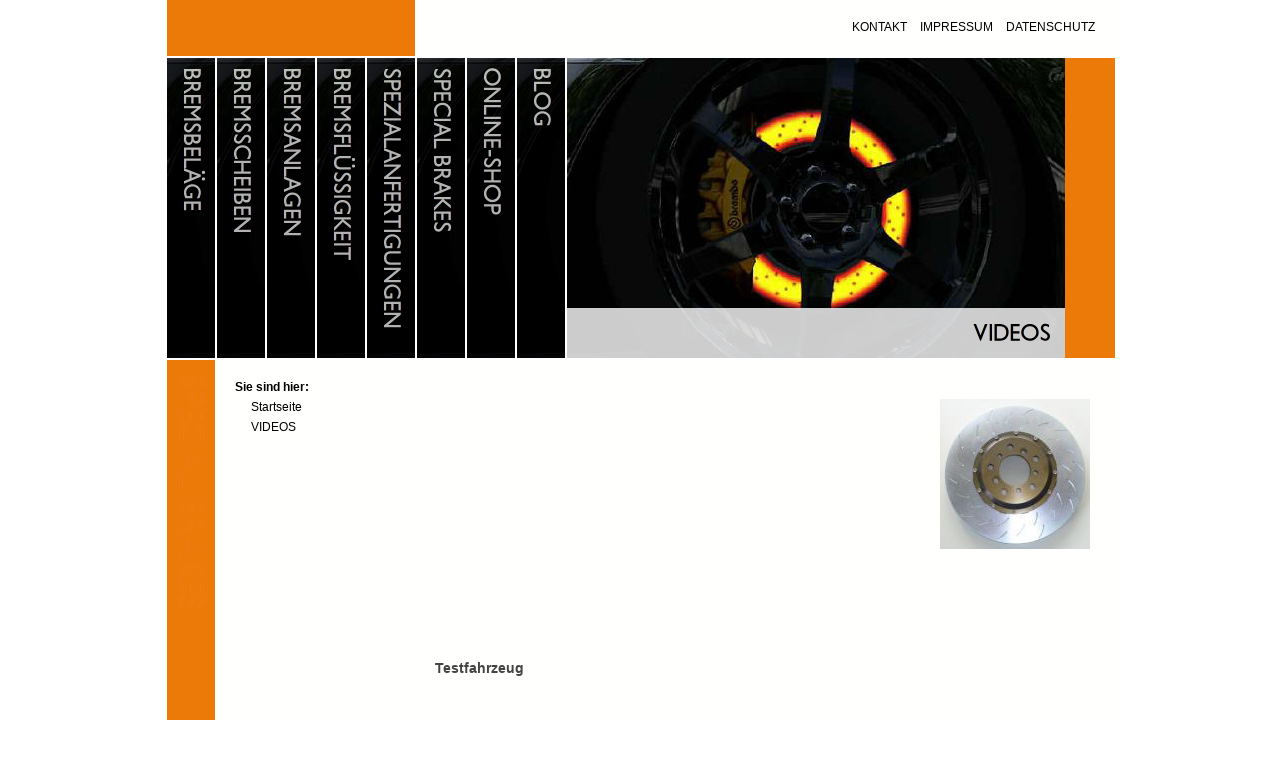

--- FILE ---
content_type: text/html
request_url: http://www.special-brakes.de/videos/index.html
body_size: 16536
content:
<!DOCTYPE html PUBLIC "-//W3C//DTD XHTML 1.0 Transitional//EN" "http://www.w3.org/TR/xhtml1/DTD/xhtml1-transitional.dtd">

<html xmlns="http://www.w3.org/1999/xhtml" xml:lang="de" lang="de">
<head>
<title>SPECIAL BRAKES - BREMSBEL&Auml;GE | BREMSSCHEIBEN | BREMSANLAGEN</title>
<meta http-equiv="X-UA-Compatible" content="IE=EmulateIE7" />
<meta http-equiv="content-language" content="de" />
<meta http-equiv="content-type" content="text/html; charset=ISO-8859-1" />
<meta http-equiv="expires" content="0" />
<meta name="author" content="Freddy Ritschl" />
<meta name="description" content="SPECIAL BRAKES - BREMSBEL&Auml;GE | BREMSSCHEIBEN | BREMSANLAGEN" />
<meta name="keywords" lang="de" content="SPECIAL BRAKES, BREMSBEL&Auml;GE, BREMSSCHEIBEN, BREMSANLAGEN, ALCON, AP-RACING,  BREMBO, DIXCEL, EBC, MOV&Iacute;T, PFC PERFORMANCE FRIKTION, STOP TECH" />
<meta name="generator" content="SIQUANDO Shop 9 (#5281-2461)" />
<link rel="stylesheet" type="text/css" href="../assets/sf.css" />
<link rel="stylesheet" type="text/css" href="../assets/sd.css" />
<link rel="stylesheet" type="text/css" href="../assets/sc.css" />
<link rel="stylesheet" type="text/css" href="../assets/ssb.css" />
<link rel="stylesheet" type="text/css" href="../assets/scal.css" />
<script type="text/javascript" src="../assets/jq.js"></script>
<script type="text/javascript">

/* <![CDATA[ */

jQuery.extend( jQuery.easing,
{
	def: 'easeKaleido',
	easeKaleido: function (x, t, b, c, d) {
		return (t==d) ? b+c : c * (-Math.pow(2, -10 * t/d) + 1) + b;
	}
});

$(document).ready(function() {

	$('#searchcriteria').focus(function() {
		if (this.value==this.defaultValue) {
			this.value='';
		}
	}).blur(function() {
		if (this.value=='') {
			this.value=this.defaultValue;
		}
	});

	
	$('#kaleidoboundary').css('width', $('#kaleidoboundary .kaleidodiv').length*50+450+'px');
	
	var kaleidoDiv=$('#kaleidoboundary .kaleidodiv');
	var kaleidoTitleLeft=$('#kaleidoboundary .kaleidotitleleft');
	var kaleidoTitleBottom=$('#kaleidoboundary .kaleidotitlebottom');
	
	var kaleidoCurrent=Math.floor(kaleidoDiv.length/2);
	
	for (var i=0; i<kaleidoDiv.length; i++) {
		if (kaleidoDiv.eq(i).hasClass('kaleidocurrent')) {
			kaleidoCurrent=i;
		}
	}

	setImage(kaleidoCurrent, false);
	

	kaleidoDiv.each(function(j) {
		$(this).data('kaleidoIndex', j);
		$(this).mouseover(function() {
			setImage($(this).data('kaleidoIndex'), true);
		});
	});
	
	function setImage(index, animate) {
		var kaleidoOffset=0;
		for (var k=0; k<kaleidoDiv.length; k++) {
			if (animate) {
				kaleidoDiv.eq(k).animate({'left':kaleidoOffset}, {queue: false, duration: 800, easing: 'easeKaleido'});
				kaleidoTitleLeft.eq(k).css({'opacity': (k==index ? 0 : 0.7) });
				kaleidoTitleBottom.eq(k).css({'opacity': (k==index ? 0.8 : 0) });
			} else {
				kaleidoDiv.eq(k).css({'left':kaleidoOffset});
				kaleidoTitleLeft.eq(k).css({'opacity': (k==index ? 0 : 0.7) });
				kaleidoTitleBottom.eq(k).css({'opacity': (k==index ? 0.8 : 0) });
			}
			if (k==index) {
				kaleidoOffset+=500;
			} else {
				kaleidoOffset+=50;				
			}
		}
	}
});

/* ]]> */
	
</script>

</head>

<body>

<div id="maincontainer">

<div id="topcontainer">

<ul>
<li><a href="../kontakt.php">KONTAKT</a></li>
<li><a href="../impressum.html">IMPRESSUM</a></li>
<li><a href="../datenschutz.html">DATENSCHUTZ</a></li>
</ul>

</div>

<div id="kaleido">
<div id="kaleidoboundary">

						<div class="kaleidodiv">
					<a href="../bremsbelaege/index.html"><img src="../images/s2dlogo.jpg" width="500" height="300" class="kaleidoimg" alt="" border="0"/></a>
				<a href="../bremsbelaege/index.html"><img src="../images/pnavleft1.gif" width="50" height="300" class="kaleidotitleleft" alt="" border="0"/></a>
		<a href="../bremsbelaege/index.html"><img src="../images/pnavbottom1.gif" width="500" height="50" class="kaleidotitlebottom" alt="" border="0"/></a>
	</div>
						<div class="kaleidodiv">
					<a href="../bremsscheiben/index.html"><img src="../images/s2dlogo.jpg" width="500" height="300" class="kaleidoimg" alt="" border="0"/></a>
				<a href="../bremsscheiben/index.html"><img src="../images/pnavleft2.gif" width="50" height="300" class="kaleidotitleleft" alt="" border="0"/></a>
		<a href="../bremsscheiben/index.html"><img src="../images/pnavbottom2.gif" width="500" height="50" class="kaleidotitlebottom" alt="" border="0"/></a>
	</div>
						<div class="kaleidodiv">
					<a href="../bremsanlagen/index.html"><img src="../images/s2dlogo.jpg" width="500" height="300" class="kaleidoimg" alt="" border="0"/></a>
				<a href="../bremsanlagen/index.html"><img src="../images/pnavleft3.gif" width="50" height="300" class="kaleidotitleleft" alt="" border="0"/></a>
		<a href="../bremsanlagen/index.html"><img src="../images/pnavbottom3.gif" width="500" height="50" class="kaleidotitlebottom" alt="" border="0"/></a>
	</div>
						<div class="kaleidodiv">
					<a href="../bremsfluessigkeit/index.html"><img src="../images/s2dlogo.jpg" width="500" height="300" class="kaleidoimg" alt="" border="0"/></a>
				<a href="../bremsfluessigkeit/index.html"><img src="../images/pnavleft4.gif" width="50" height="300" class="kaleidotitleleft" alt="" border="0"/></a>
		<a href="../bremsfluessigkeit/index.html"><img src="../images/pnavbottom4.gif" width="500" height="50" class="kaleidotitlebottom" alt="" border="0"/></a>
	</div>
						<div class="kaleidodiv">
					<a href="../spezialanfertigungen/index.html"><img src="../images/s2dlogo.jpg" width="500" height="300" class="kaleidoimg" alt="" border="0"/></a>
				<a href="../spezialanfertigungen/index.html"><img src="../images/pnavleft5.gif" width="50" height="300" class="kaleidotitleleft" alt="" border="0"/></a>
		<a href="../spezialanfertigungen/index.html"><img src="../images/pnavbottom5.gif" width="500" height="50" class="kaleidotitlebottom" alt="" border="0"/></a>
	</div>
						<div class="kaleidodiv">
					<a href="../special-brakes/index.php"><img src="../images/s2dlogo.jpg" width="500" height="300" class="kaleidoimg" alt="" border="0"/></a>
				<a href="../special-brakes/index.php"><img src="../images/pnavleft6.gif" width="50" height="300" class="kaleidotitleleft" alt="" border="0"/></a>
		<a href="../special-brakes/index.php"><img src="../images/pnavbottom6.gif" width="500" height="50" class="kaleidotitlebottom" alt="" border="0"/></a>
	</div>
						<div class="kaleidodiv">
					<a href="../online-shop/index.html"><img src="../images/s2dlogo.jpg" width="500" height="300" class="kaleidoimg" alt="" border="0"/></a>
				<a href="../online-shop/index.html"><img src="../images/pnavleft7.gif" width="50" height="300" class="kaleidotitleleft" alt="" border="0"/></a>
		<a href="../online-shop/index.html"><img src="../images/pnavbottom7.gif" width="500" height="50" class="kaleidotitlebottom" alt="" border="0"/></a>
	</div>
						<div class="kaleidodiv">
					<a href="../blog/index.php"><img src="../images/s2dlogo.jpg" width="500" height="300" class="kaleidoimg" alt="" border="0"/></a>
				<a href="../blog/index.php"><img src="../images/pnavleft8.gif" width="50" height="300" class="kaleidotitleleft" alt="" border="0"/></a>
		<a href="../blog/index.php"><img src="../images/pnavbottom8.gif" width="500" height="50" class="kaleidotitlebottom" alt="" border="0"/></a>
	</div>
						<div class="kaleidodiv kaleidocurrent">
					<a href="./index.html"><img src="../images/s2dlogo.jpg" width="500" height="300" class="kaleidoimg" alt="" border="0"/></a>
				<a href="./index.html"><img src="../images/pnavleft9.gif" width="50" height="300" class="kaleidotitleleft" alt="" border="0"/></a>
		<a href="./index.html"><img src="../images/pnavbottom9.gif" width="500" height="50" class="kaleidotitlebottom" alt="" border="0"/></a>
	</div>
</div>
</div>

<div id="contentcontainer">

<div id="title">
<img src="../images/ptitle.gif" width="48" height="500" alt="" border="0"/></div>

<div id="navcontainer">

<ul><li>Sie sind hier:
<ul>
<li><a href="../index.php">Startseite</a></li>

<li><a href="./index.html">VIDEOS</a></li>
</ul>

</li></ul>

<ul>
</ul>

</div>

<div id="content">
<div class="paragraph">
    
  <object 	classid="clsid:02BF25D5-8C17-4B23-BC80-D3488ABDDC6B" 
  			codebase="http://www.apple.com/qtactivex/qtplugin.cab" 
			width="320" 
			height="240">
  			<param name="src" value="../downloads/special.mp4">
			<param name="width" value="320">
			<param name="height" value="240">
							<param name="autoplay" value="true">
								   		<param name="controller" value="true">
						
			<param name="loop" value="false">

			<embed	src="../downloads/special.mp4"
		    		pluginspage="http://www.apple.com/quicktime/download/"
					type="video/QuickTime"
					cache="true"
					width="320"
					height="240"
					name="movieview"
											autoplay="true"
															  controller="true"
								
					loop="false">
			</embed>
  </object>
</div>
<h2><a name="862325a4300c1ccdb"></a>Testfahrzeug</h2>
<div class="paragraph">
<!-- W2DPluginYouTube -->
<object width="460" height="370"><param name="wmode" value="opaque"><param name="movie" value="http://www.youtube.com/v/zDIRdmi_cHI&hl=de&fs=1&color1=6710886&color2=15724527&rel=0"></param><param name="allowFullScreen" value="true"></param><param name="allowscriptaccess" value="always"></param><embed src="http://www.youtube.com/v/zDIRdmi_cHI&hl=de&fs=1&color1=6710886&color2=15724527&rel=0" wmode="opaque" type="application/x-shockwave-flash" allowscriptaccess="always" allowfullscreen="true" width="460" height="370"></embed></object></div>
<h2><a name="862325a4300c286dc"></a>Bremsentest</h2>
<div class="paragraph">
<!-- W2DPluginYouTube -->
<object width="460" height="370"><param name="wmode" value="opaque"><param name="movie" value="http://www.youtube.com/v/gwjF97mcwaE&hl=de&fs=1&color1=6710886&color2=15724527&rel=0"></param><param name="allowFullScreen" value="true"></param><param name="allowscriptaccess" value="always"></param><embed src="http://www.youtube.com/v/gwjF97mcwaE&hl=de&fs=1&color1=6710886&color2=15724527&rel=0" wmode="opaque" type="application/x-shockwave-flash" allowscriptaccess="always" allowfullscreen="true" width="460" height="370"></embed></object></div>
<h2><a name="862325a4300c2dedd"></a>Test Drive</h2>
<div class="paragraph">
<!-- W2DPluginYouTube -->
<object width="460" height="370"><param name="wmode" value="opaque"><param name="movie" value="http://www.youtube.com/v/xn7iRCSztaY&hl=de&fs=1&color1=6710886&color2=15724527&rel=0"></param><param name="allowFullScreen" value="true"></param><param name="allowscriptaccess" value="always"></param><embed src="http://www.youtube.com/v/xn7iRCSztaY&hl=de&fs=1&color1=6710886&color2=15724527&rel=0" wmode="opaque" type="application/x-shockwave-flash" allowscriptaccess="always" allowfullscreen="true" width="460" height="370"></embed></object></div>
<div id="more">

<a target="_blank" href="../printable/videos/index.html">Druckbare Version</a><br />
</div>
</div>
<div id="sidebar">
<!-- W2DPluginTranslate -->
<div id="google_translate_element"></div><script type="text/javascript">
/* <![CDATA[ */
function googleTranslateElementInit() {
  new google.translate.TranslateElement({
    pageLanguage: 'auto' 
		, autoDisplay: false		  }, 'google_translate_element');
}
/* ]]> */
</script><script src="//translate.google.com/translate_a/element.js?cb=googleTranslateElementInit" type="text/javascript"></script><br/>

<!-- W2DPluginBanner -->
<!-- Start Absatz Wechselbanner -->
<!--
Projekt: SIQUANDO Web - Plugin Wechselbanner
Autor: Volker Sauer, etor.de
Version: 1.4

Letzte Änderung:
23.12.2009 Beta
26.01.2010 Switch für Sidebar
27.01.2010 Links auf Bilder
11.02.2010 Escaping
28.02.2010 Absatzhöhe Sidebar
05.08.2010 Margin Links und Rechts (TM)
-->

<style type="text/css">
	.rotationbanner_container_side2 {
				padding: 5px;
	}
</style>

<div id="rotationbanner_pluginside2" style="position: relative; height: 150px; width: 160px; margin: 0 0 5px 0;">
			<div id="rotationbanner_container1_side2" class="rotationbanner_container_side2"></div>
		<div style="clear: both;"></div>
</div>

<div id="rotationbanner_stack_side2" style="display: none;">
			<div id="rotationbanner_img1_side2" style="position: absolute">
							<img alt="" style="border: 0" src="../images/ban862325a4300c044d61.jpg" />
					</div>
			<div id="rotationbanner_img2_side2" style="position: absolute">
							<img alt="" style="border: 0" src="../images/ban862325a4300c044d62.jpg" />
					</div>
			<div id="rotationbanner_img3_side2" style="position: absolute">
							<img alt="" style="border: 0" src="../images/ban862325a4300c044d63.jpg" />
					</div>
			<div id="rotationbanner_img4_side2" style="position: absolute">
							<img alt="" style="border: 0" src="../images/ban862325a4300c044d64.jpg" />
					</div>
			<div id="rotationbanner_img5_side2" style="position: absolute">
							<img alt="" style="border: 0" src="../images/ban862325a4300c044d65.jpg" />
					</div>
			<div id="rotationbanner_img6_side2" style="position: absolute">
							<img alt="" style="border: 0" src="../images/ban862325a4300c044d66.jpg" />
					</div>
			<div id="rotationbanner_img7_side2" style="position: absolute">
							<img alt="" style="border: 0" src="../images/ban862325a4300c044d67.jpg" />
					</div>
			<div id="rotationbanner_img8_side2" style="position: absolute">
							<img alt="" style="border: 0" src="../images/ban862325a4300c044d68.jpg" />
					</div>
	</div>

<script type="text/javascript">
//<![CDATA[

/*  */
$('#rotationbanner_pluginside2').height((150 + 10) * 1);
/*  */

// Konfiguration
var ROTATIONBANNER_COLUMNS_side2 = 1;
var ROTATIONBANNER_FADETIME_side2 = 1000;
var ROTATIONBANNER_WAITTIME_side2 = 10000;
var ROTATIONBANNER_RANDOM_side2 = true;
var ROTATIONBANNER_IMGWIDTH_side2 = 150;
var ROTATIONBANNER_IMGHEIGHT_side2 = 150;

// Initialisierung
$('.rotationbanner_container_side2').each(function() {
	$(this).css('width', ROTATIONBANNER_IMGWIDTH_side2 + 'px').css('height', ROTATIONBANNER_IMGHEIGHT_side2 + 'px');
});
var rotationbanner_column_side2 = 1;
var rotationbanner_count_side2 = $('#rotationbanner_stack_side2 div').get().length;
var rotationbanner_displayid_side2 = new Array();
var rotationbanner_displayimg_side2 = new Array();
var rotationbanner_img_side2 = ROTATIONBANNER_RANDOM_side2 ? Math.ceil(Math.random() * rotationbanner_count_side2) : 1;

var rotationbanner_id_side2 = rotationbanner_count_side2 + 1;

// Animation
function rotationbanner_do_side2(start) {
	$('#rotationbanner_stack_side2 div').eq(rotationbanner_img_side2 - 1).
			clone().appendTo('#rotationbanner_container' + rotationbanner_column_side2 + '_side2').
			attr('id', 'rotationbanner_id' + rotationbanner_id_side2 + '_side2').hide().
			fadeIn(start ? 0 : ROTATIONBANNER_FADETIME_side2).queue(function() {
		if (rotationbanner_displayid_side2[rotationbanner_column_side2])
			$('#rotationbanner_id' + rotationbanner_displayid_side2[rotationbanner_column_side2] +  '_side2').remove();

		rotationbanner_displayid_side2[rotationbanner_column_side2] = rotationbanner_id_side2;
		rotationbanner_displayimg_side2[rotationbanner_column_side2] = rotationbanner_img_side2;
		rotationbanner_id_side2++;
		rotationbanner_column_side2++;
		if (rotationbanner_column_side2 > ROTATIONBANNER_COLUMNS_side2)
			rotationbanner_column_side2 = 1;

		if (ROTATIONBANNER_RANDOM_side2) {
			do {
				rotationbanner_img_side2 = Math.ceil(Math.random() * rotationbanner_count_side2);
			} while(jQuery.inArray(rotationbanner_img_side2, rotationbanner_displayimg_side2) != -1)
		} else {
			rotationbanner_img_side2++;
			if (rotationbanner_img_side2 > rotationbanner_count_side2)
				rotationbanner_img_side2 = 1;
		}
		$(this).dequeue();
	});
}

// Animagtion starten
if (rotationbanner_count_side2 >= ROTATIONBANNER_COLUMNS_side2 || !ROTATIONBANNER_RANDOM) {
	for (var i = 0; i < ROTATIONBANNER_COLUMNS_side2; i++)
		rotationbanner_do_side2(true);
	setInterval('rotationbanner_do_side2(false)', ROTATIONBANNER_WAITTIME_side2);
}

//]]>
</script>
<!-- Ende Absatz Photodeck -->
<br/>

</div>

<div class="clearer"></div>

</div>

<div id="footer">Copyright © 2011-2018 by special-brakes.de Alle Rechte vorbehalten</div>
</div>

</body>
</html>


--- FILE ---
content_type: text/css
request_url: http://www.special-brakes.de/assets/sd.css
body_size: 3110
content:
BODY {
	margin: 0px;
	padding: 0px;
}

#kaleido {
	width: 950px;
	height: 300px;
	background-color: #EB7A09;
}

#kaleidoboundary {
	width: 950px;
	height: 300px;
	overflow: hidden;
	position: relative;
}

#kaleidoboundary .kaleidodiv {
	display: block;
	position: absolute;
	width: 500px;
	height: 300px;
	top: 0;
	left: 0;
	background-color: #EB7A09;
	border-left: 2px solid #ffffff;
	border-top: none;
	border-bottom: none;
	border-right: none;
}

#kaleidoboundary .kaleidotitleleft {
	display: block;
	position: absolute;
	top: 0;
	left: 0;
	width: 50px;
	height: 300px;
	margin: 0;
	padding: 0;
}

#kaleidoboundary .kaleidotitlebottom {
	display: block;
	position: absolute;
	top: 250px;
	left: 0;
	width: 500px;
	height: 50px;
	margin: 0;
	padding: 0;
}


#maincontainer {
	width: 950px;
	margin: 0 auto;
}

#topcontainer {
	width: 910px;
	height: 16px;
	background: url(../images/pbacktop.gif) repeat-y;
	border-bottom: 2px solid #ffffff;
	padding: 20px;
	margin: 0;
	text-align: right;
	position: relative;
}

#topcontainer ul {
	padding: 0;
	margin: 0;
}

#topcontainer li {
	display: inline;
	padding-left: 10px;
	list-style-type : none;
}

#topcontainer a {
	text-decoration: none;
	color: #000000;
}

#topcontainer a:hover {
	text-decoration: none;
	color: #ffffff;
}

#searchbox {
	position: absolute;
	top: 15px;
	left: 15px;
	height: 23px;
	width: 220px;
	background-color: #ffffff;
	border: 1px solid #aaaaaa;
}

#searchcriteria {
	position: absolute;
	top: 3px;
	left: 3px;
	font-size: 11px;
	border: 0;
	outline: 0;
	width: 190px;
	background-color: #ffffff;
	color: #888888;
}

#searchsubmit {
	position: absolute;
	top: 4px;
	left: 200px;
}


#contentcontainer {
	width: 950px;
	background: url(../images/pbackbot.gif) repeat-y;
	border-top: 2px solid #ffffff;
}

#title {
	padding-left: 2px;
	float: left;
	display: block;
	width: 48px;
	height: 500px;
}

#navcontainer {
	float: left;
	width: 160px;
	padding: 20px;
	margin: 0;
}

#navcontainer ul {
	padding: 0;
	margin: 0 0 20px 0;
}

#navcontainer li {
	display: block;
	margin: 0;
	padding: 0 0 6px 0;
	font-weight: bold;
	list-style-type : none;
}

#navcontainer ul ul {
	display: block;
	padding: 6px 0 0 16px;
	margin: 0;
}

#navcontainer ul ul a {
	font-weight: normal;
}

#navcontainer ul a.sel {
	color: #EB7A09;
}

#navcontainer a {
	text-decoration: none;
	color: #000000;
}

#navcontainer a:hover {
	color: #ffffff;
}


#content {
	width: 460px;
	float: left;
	padding: 20px;
}

#sidebar {
	width: 160px;
	float: left;
	padding: 20px;
}

.clearer {
	clear: both;
}


#trustedshops input {
	display: block;
	width: 80px;
	height: 80px;
	margin: 0 auto;
}

#trustedshops a {
	display: block;
	text-align: center;
	margin: 10px 0;
	line-height: 130%;
}

#footer {
	background-color: #444444;
	border-top: 2px solid #ffffff;
	border-left: 2px solid #ffffff;
	color: #ffffff;
	text-align: center;
	padding: 10px;
}